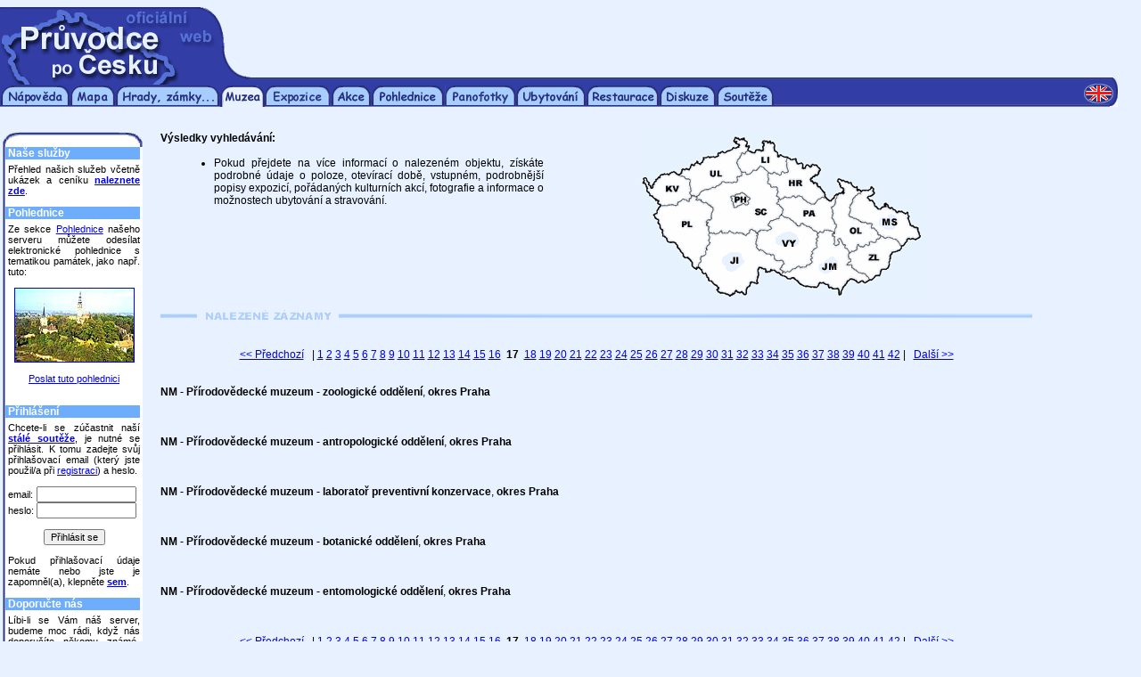

--- FILE ---
content_type: text/html
request_url: http://krcmabarbakan.pruvodce.com/muzea/index_vysl.php?xl=209&xs=5&p=17&xm=__&rg=ph
body_size: 6250
content:
<html>
<head>
    <title>Průvodce po Česku - muzea a galerie</title>
    <link href="../_pages/_styles_nek.css" rel="STYLESHEET" type="text/css">
    <meta http-equiv="Content-Type" content="text/html; charset=windows-1250">
    <meta name="Description" content="Hrady, zámky a jiné památky v České republice, podrobné informace, obrázky a fotografie.">
    <meta name="Keywords" content="Česká republika, Česko, hrady, zámky, památky, fotografie, podrobné informace">
    <meta name="robots" content="all, follow">
        <script type="text/javascript" LANGUAGE="JavaScript"><!--
	function validate(formular)
	{
		if (formular.email.value=="")
		{
			alert("Email je povinná položka.");
			formular.email.focus();
			return false;
		}
		else if (window.RegExp)
		{
			re = new RegExp("^[^@]+@[^.]+\..+$");
			if (!re.test(formular.email.value))
		    {
                alert ("Nebyla zadána platná emailová adresa.");
                formular.email.focus();
                return false;
            }
		}
		else
			return true;
	}
	// -->
	</script></head>
<body bgcolor="#E7F1FF" leftmargin=0>
<table border=0 cellpadding=0 cellspacing=0 width="100%" height=78>
    <tr>
        <td valign=top><img src="../_images/1x1_novy.gif" width="276" height="78" border="0" alt=""></td>
        <td width="100%" height=78 valign=top align=center><script type="text/javascript"><!--
google_ad_client = "pub-8937538516147824";
google_ad_width = 468;
google_ad_height = 60;
google_ad_format = "468x60_as";
google_ad_type = "text_image";
//2007-01-19: Zkusebni kanal
google_ad_channel = "1833864157";
//--></script>
<script type="text/javascript"
  src="http://pagead2.googlesyndication.com/pagead/show_ads.js">
</script>

</td>
        <td width="20" height="1"><img src="../_images/nicka.gif" width="20" height="1" border="0"></td>
    </tr>    
</table><table border=0 cellpadding=0 cellspacing=0 height=9 width=98%>
    <tr>
        <td><img src="../_images/2x1_1x1.gif" width="675" height="9" border="0" alt=""></td>
        <td><img src="../_images/2x1_1x2.gif" width="41" height="9" border="0" alt=""></td>        
        <td width="100%" height="1" background="../_images/2x1_1x2.gif"><img src="../_images/nicka.gif" width="1" height="1" border="0" alt=""></td>
        <td><img src="../_images/2x1_1x3.gif" width="38" height="9" border="0" alt=""></td>        
    </tr>
</table>    
<table border=0 cellpadding=0 cellspacing=0 height=25 width=98%>
    <tr>
        <td><img src="../_images/mezera.gif" width="1" height="25" border="0" alt=""></td>
        <td><a href="../napoveda/"><img src="../_images/napoveda.gif" width="77" height="25" border="0" alt="Nápověda"></a></td>
<td><img src="../_images/mezera.gif" width="1" height="25" border="0" alt=""></td>        <td><a href="../index.php3"><img src="../_images/mapa.gif" width="50" height="25" border="0" alt="Mapa"></a></td>
        <td><img src="../_images/mezera.gif" width="1" height="25" border="0" alt=""></td>
        <td><a href="../hrady_zamky_pamatky/"><img src="../_images/hradyzamky.gif" width="116" height="25" border="0" alt="Hrady, zámky a jiné památky"></a></td>
        <td><img src="../_images/mezera.gif" width="1" height="25" border="0" alt=""></td>
        <td><img src="../_images/muzea_a.gif" width="50" height="25" border="0" alt="Muzea"></td>
        <td><a href="../expozice/"><img src="../_images/expozice.gif" width="73" height="25" border="0" alt="Expozice"></a></td>
<td><img src="../_images/mezera.gif" width="1" height="25" border="0" alt=""></td>        <td><img src="../_images/mezera.gif" width="1" height="25" border="0" alt=""></td>        
        <td><a href="../akce/"><img src="../_images/akce.gif" width="44" height="25" border="0" alt="Kulturní akce při památkách"></a></td>
        <td><img src="../_images/mezera.gif" width="1" height="25" border="0" alt=""></td>
        <td><a href="../hrady_zamky_pohlednice/"><img src="../_images/pohlednice.gif" width="81" height="25" border="0" alt="Pohledy s hrady a zámky"></a></td>
        <td><img src="../_images/mezera.gif" width="1" height="25" border="0" alt=""></td>
        <td><a href="../panofotky/"><img src="../_images/panoramata.gif" width="79" height="25" border="0" alt="Panofotky"></a></td>
<td><img src="../_images/mezera.gif" width="1" height="25" border="0" alt=""></td>        <td><a href="../ubytovani/"><img src="../_images/ubytovani_novy.gif" width="78" height="25" border="0" alt="Hotely, penziony a jiné ubytování"></a></td>
        <td><img src="../_images/mezera.gif" width="1" height="25" border="0" alt=""></td>
        <td><a href="../restaurace/"><img src="../_images/restaurace.gif" width="81" height="25" border="0" alt="Restaurace"></a></td>
        <td><img src="../_images/mezera.gif" width="1" height="25" border="0" alt=""></td>
        <td><a href="../diskuze/"><img src="../_images/diskuze.gif" width="63" height="25" border="0" alt="Diskuzní fórum"></a></td>
        <td><img src="../_images/mezera.gif" width="1" height="25" border="0" alt=""></td>
        <td><a href="../souteze/"><img src="../_images/souteze.gif" width="64" height="25" border="0" alt="Soutěže"></a></td>
        <td width=100% height=1 background="../_images/mezera.gif"><img src="../_images/nicka.gif" width="1" height="1" border="0" alt=""></td>
        <td><a href="http://www.aboutczechia.com/museums/"><img src="../_images/en.gif" width=38 height=25 border=0 alt="English version"></a></td>
    </tr>
</table>

<script src="http://www.google-analytics.com/urchin.js" type="text/javascript">
</script>
<script type="text/javascript">
_uacct = "UA-1393204-1";
urchinTracker();
</script>
<!-- Počítadlo.cz  počítadlo:31270  uživatel:22614 -->
<script language="JavaScript" type="text/javascript">
<!--
Tmp=Math.floor(1000000 * Math.random());
document.write("<scr" + "ipt src=\"http://cnt1.pocitadlo.cz/counter.php?poc=31270&ref="+escape(top.document.referrer)+"&depth="+screen.colorDepth+"&width="+screen.width+"&height="+screen.height+"&tmp="+Tmp+"\" language=\"JavaScript\" type=\"text/javascript\"></scr" + "ipt>");
// -->
</script>
<noscript>
<img src="http://cnt1.pocitadlo.cz/counter.php?poc=31270&ns=1" width="1" height="1" alt="" border="0"/>
</noscript>
<!-- Počítadlo.cz konec -->


<br>&nbsp;<br>
<table width=160 border=0 cellspacing=0 cellpadding=0 align=left>
<tr>
<td width=2 height=17>&nbsp;</td>
<td width=157 height=17 colspan=3><img src="../_images/levalista_top1.gif" width=20 height=17 border=0><img src="../_images/levalista_top2.gif" width=117 height=17 border=0><img src="../_images/levalista_top3.gif" width=20 height=17 border=0></td>
</tr>
<tr>
<td width=2>&nbsp;</td>
<td width=7 background="../_images/levalista-1x1.gif">&nbsp;</td>
<td width=143 bgcolor="#FFFFFF">
    <table width=140 border=0 cellspacing=0 cellpadding=0>
    <tr><td colspan=3 bgcolor="#6DADFC" class=lisnadp>&nbsp;Naše služby</td></tr>
<tr><td colspan="3"><img src="../_images/nicka.gif" width=1 height=5 border=0></td></tr>

<tr><td width=6>&nbsp;</td><td colspan=2 class=jedenactka_b>
Přehled našich služeb včetně ukázek a ceníku <a href="../nabidka/" target="_blank"><b>naleznete zde</b></a>.
<br>&nbsp;</td></tr>

    <tr><td colspan=3 bgcolor="#6DADFC" class=lisnadp>&nbsp;Pohlednice</td></tr>
    <tr><td colspan="3"><img src="../_images/nicka.gif" width="1" height="5" border=0></td></tr>
<tr><td width=6>&nbsp;</td><td colspan=2 class=jedenactka_b>Ze sekce <a href="../hrady_zamky_pohlednice/index.php3">Pohlednice</a> našeho serveru můžete odesílat elektronické pohlednice s tematikou památek, jako např. tuto:<br>&nbsp;<br><center><a href="../hrady_zamky_pohlednice/napsani.php3?id_poh=1538"><img src="../_pictures/p/n/00540_02.jpg" width="133" height="82" border=1 alt="Tovačov"></a><br>&nbsp;<br><a href="../hrady_zamky_pohlednice/napsani.php3?id_poh=1538">Poslat tuto pohlednici</a></center><br>&nbsp;</td></tr>    <tr><td colspan=3 bgcolor="#6DADFC" class=lisnadp>&nbsp;Přihlášení</td></tr>
    <tr>
    <td colspan=3><img src="../_images/nicka.gif" width=1 height=5 border=0></td>
</tr>
<tr>
    <td width=6>&nbsp;</td>
    <td colspan=2 class=jedenactka_b>
             
            Chcete-li se zúčastnit naší <b><a href="../souteze/" target="_blank">stálé soutěže</a></b>, je nutné se přihlásit. K tomu zadejte svůj přihlašovací email (který jste použil/a při <a href="../registrace/">registraci</a>) a heslo.
            <br>&nbsp;<br>
            <form action="../muzea/index_vysl.php" method=post style="margin-top: 0px;">
            <table cellspacing=0 cellpadding=0 border=0>
            <tr><td>email:</td><td>&nbsp;<input type=text name=jmeno size=16 class=jedenactka></td></tr>
            <tr><td>heslo:</td><td>&nbsp;<input type=password name=heslo size=16 class=jedenactka></td></tr>
            </table>
            <br>
            <input type=hidden name=doreg value=1>
            <center><input type=submit value="Přihlásit se" class=jedenactka></center>
            </form>
            Pokud přihlašovací údaje nemáte nebo jste je zapomněl(a), klepněte <a href="../registrace/" target="_blank"><b>sem</b></a>.
            <br>&nbsp;
                 
    </td>
</tr>    <tr><td colspan=3 bgcolor="#6DADFC" class=lisnadp>&nbsp;Doporučte nás</td></tr>
<tr><td colspan="3"><img src="../_images/nicka.gif" width="1" height="5" border=0></td></tr>
<tr>
<td width=6>&nbsp;</td>
<td colspan=2 class=jedenactka_b>
<script LANGUAGE="JavaScript">
<!--
function LoginUser(doporuceni)
{
    if ((navigator.userAgent.indexOf("MSIE") == -1) || (navigator.userAgent.substring((navigator.userAgent.indexOf("MSIE") + 5),(navigator.userAgent.indexOf("MSIE") + 6)) < 4))
    {
        document.location = '../kontakt/doporuceni.php'
    }
    else 
    {


//    if (formular.xm.value=="")
//    {
//    alert("Zadejte, prosím, text, který chcete vyhledat.");
//    formular.xm.focus();
//    return false;
//    }
//    else
//    return true;


        var winleftt = (screen.width - 370) / 2;
        var wintopp = (screen.height - 200) / 2;
        var winParams = 'top='+wintopp+',left='+winleftt+', resizable=yes, scrollbars=yes, location=no,status=no,width=370,height=';
        winParams += 200; 
        if (logon.action != "") winURL = '../_pages/in_dopor_akce.php3?url='+logon.action
        else winURL = '../_pages/in_dopor_akce.php?email='+doporuceni.email.value
        AdOfficeCS = window.open(winURL,'Odeslat_doporučení',winParams)
    }
return false
}
// -->
</script>

Líbi-li se Vám náš server, budeme moc rádi, když nás doporučíte někomu známé-mu. K tomu vyplňte jeho/její emailovou adresu a stiskněte „Pokračovat.“
<center>
<form name=logon method=post onSubmit="return LoginUser(this)">
<input type=hidden name="doporuceni_znamym" value=1>
<input type=text name=email size=22 maxlength=40 class=jedenactka><br>&nbsp;<br>
<input type=submit value="Pokračovat" class=jedenactka></form></center>
</td>
</tr>    <tr><td colspan=3 bgcolor="#6DADFC" class=lisnadp>&nbsp;Stránky památek</td></tr>
    <tr><td colspan="3"><img src="../_images/nicka.gif" width="1" height="5" border=0></td></tr>
<tr>
<td width=6>&nbsp;</td>
<td colspan=2 class=jedenactka_b>

Zde Vám nabízíme nejno-vější vlastní stránky pa-mátek s detailními popisy expozic, historie a dalšími informacemi. <!-- Úplný seznam těchto stránek naleznete <a href="adf">zde</a>. -->

<br>&nbsp;<br>
<b><a href="../bezdez/index.php3" target="_blank">Hrad Bezděz</a></b><br>
<b><a href="../terezin/index.php3" target="_blank">Památník Terezín</a></b><br>
<b><a href="../vysocina/index.php3" target="_blank">Skanzen Vysočina</a></b><br>
&nbsp;

<SCRIPT type="text/javascript" LANGUAGE="JavaScript">
    <!-- Begin
    function NewWindow(mypage, myname, w, h, scroll) {
    var winl = (screen.width - w) / 2;
    var wint = (screen.height - h) / 2;
    winprops = 'height='+h+',width='+w+',top='+wint+',left='+winl+',scrollbars='+scroll+',resizable'
    win = window.open(mypage, myname, winprops)
    if (parseInt(navigator.appVersion) >= 4) { win.window.focus(); }
    }
    //  End -->
</script>

<br><center><b>Seznam všech</b> <a href="../hrady_zamky_pamatky/vlastni_stranky.php3" onclick="NewWindow(this.href,'name','600','400','yes');return false;" class=jedenactka><b>zde</b></a></center>

</td>
</tr>
<tr><td colspan="3"><img src="../_images/nicka.gif" width="1" height="16" border=0></td></tr>
    <tr><td colspan=3 bgcolor="#6DADFC" class=lisnadp>&nbsp;Zasílání novinek</td></tr>
    <tr><td colspan="3"><img src="../_images/nicka.gif" width="1" height="5" border=0></td></tr>
<tr>
<td width=6>&nbsp;</td>
<td colspan=2 class=jedenactka_b>



Máte-li zájem o zasílání novinek (1 email za 1-3 týdny), vyplňte svůj email a klepněte na Přihlaš. Nepřejete-li si již novinky dostávat, klepněte na Odhlaš.<center><form action="index.php3" method=post onSubmit="return validate(this)"><input type=hidden name=novci value=ano><input type=text name=email size=20 maxlength=40 class=jedenactka><br>&nbsp;<br><input type=submit name=codelat value="Přihlaš" class=jedenactka>&nbsp;&nbsp;<input type=submit name=codelat value="Odhlaš" class=jedenactka></form></center>

</td>
</tr>    <tr><td colspan=3 bgcolor="#6DADFC" class=lisnadp>&nbsp;Anketa</td></tr>
        <tr><td colspan="3"><img src="../_images/nicka.gif" width="1" height="5" border=0></td></tr>
    <tr>
    <td width=6 rowspan=4>&nbsp;</td>
    <td colspan=2 class=jedenactka_b>
        Jste spokojen(a) s rychlostí načítání těchto stránek?        <br>&nbsp;
    </td>
    </tr>
    <tr>
    <td width=67 align=left><form action="index.php3" method=post>Ano&nbsp;&nbsp;(20959)<br><input type="radio" name="anketa" value="ano"></td>
    <td width=67 align=right class=jedenactka>Ne&nbsp;&nbsp;(4468)<br><input type="radio" name="anketa" value="ne"></td>
    </tr>
    <tr>
    <td colspan=2 align=center><img src="../_images/k_pros.gif" width=102 height="7" border=0><img src="../_images/k_spc.gif" width="3" height="7" border=0><img src="../_images/k_cons.gif" width=22 height="7" border=0></td>
    </tr>
    <tr>
    <td colspan="2" align="center" valign="bottom">
        <br>
        <input type="hidden" name="zpracovat" value="ano">
        <input type=submit name=Hlasovat value=Hlasovat class=desitka></form>    </td>
    </tr>
    <tr><td colspan="3"><img src="../_images/nicka.gif" width="1" height="1" border=0></td></tr>     <tr><td colspan=3 bgcolor="#6DADFC" class=lisnadp>&nbsp;Kontaktujte nás</td></tr>
    <tr><td colspan="3"><img src="../_images/nicka.gif" width="1" height="5" border=0></td></tr>
<tr>
<td width=6>&nbsp;</td>
<td colspan=2 class=jedenactka_b>
    <a href="../kontakt/napsat.php3" class="codkaz" target="_blank">Napište&nbsp;nám</a> - jakýkoli svůj názor na náš server.<br>
    <a href="../kontakt/chyba.php3" class="codkaz" target="_blank">Oznamte&nbsp;chybu</a> - je-li kdekoli na našich stránkách chyba, budeme velmi rádi, když nám to sdělíte.<br>
    <a href="../kontakt/pridat.php3" class="codkaz" target="_blank">Přidejte&nbsp;záznam</a> - do jakékoli z našich sekcí, a to zdarma.
    <br>&nbsp;
</td>
</tr>    </table>
</td>
<td width=7 background="../_images/levalista-1x3.gif">&nbsp;</td>
</tr>
<tr>
<td width=2 height=17>&nbsp;</td>
<td width=157 height=17 colspan=3><img src="../_images/levalista_bot1.gif" width="20" height="17" border=0><img src="../_images/levalista_bot2.gif" width=117 height=17 border=0><img src="../_images/levalista_bot3.gif" width=20 height=17 border=0></td>
</tr>
</table>


<table width="78%" border=0 cellspacing=0 cellpadding=0 align=bleedleft>
<tr>
<td width="2%">&nbsp;</td>
<td width="43%" class=dvanactka valign=top>
    <b>Výsledky vyhledávání:</b>&nbsp;&nbsp;
    <br>&nbsp;
    <ul class="dvanactka_b">
        <li>Pokud přejdete na více informací o nalezeném objektu, získáte podrobné údaje o poloze, otevírací době, vstupném, podrobnější popisy expozicí, pořádaných kulturních akcí, fotografie a informace o možnostech ubytování a stravování.</li>
    </ul>
</td>
<td width="2%">&nbsp;</td>
<td width="53%" valign=top class=dvanactka>
    <center>
    <map name=reg>
    <area alt="Karlovarsko" shape="POLY" coords="13,57,33,44,54,51,56,75,24,83,5,56" href="index_vysl.php?xm=__&xs=5&rg=kv">
    <area alt="Plzeňsko" shape="POLY" coords="60,76,78,88,64,150,17,92" href="index_vysl.php?xm=__&xs=5&rg=pl">
    <area alt="Jižní Čechy" shape="POLY" coords="70,153,81,116,112,117,128,116,131,133,154,156,134,150,122,172,95,179" href="index_vysl.php?xm=__&xs=5&rg=ji">
    <area alt="Ústecko" shape="POLY" coords="50,45,108,10,118,14,105,33,114,47,63,70,59,52" href="index_vysl.php?xm=__&xs=5&rg=ul">
    <area alt="Střední Čechy" shape="POLY" coords="118,50,137,44,160,92,131,110,79,112,85,85,66,72,106,56,110,68,100,74,105,87,124,84,126,74,122,70,112,67,107,55" href="index_vysl.php?xm=__&xs=5&rg=sc">
    <area alt="Praha" shape="POLY" coords="104,81,103,75,110,69,122,74,123,83,108,85" href="index_vysl.php?xm=__&xs=5&rg=ph">
    <area alt="Liberecko" shape="POLY" coords="121,21,137,15,150,4,159,27,162,43,144,44,134,36,120,46,108,31,108,31,110,32" href="index_vysl.php?xm=__&xs=5&rg=li">
    <area alt="Hradecko" shape="POLY" coords="142,47,169,47,166,30,201,39,198,74,158,76" href="index_vysl.php?xm=__&xs=5&rg=hr">
    <area alt="Pardubicko" shape="POLY" coords="157,78,215,75,216,108,201,113,164,98" href="index_vysl.php?xm=__&xs=5&rg=pa">
    <area alt="Vysočina" shape="POLY" coords="133,128,142,108,160,98,196,117,189,148,163,156,152,138" href="index_vysl.php?xm=__&xs=5&rg=vy">
    <area alt="Jižní Morava" shape="POLY" coords="174,159,194,150,200,118,216,114,250,173,234,176,226,185,195,178,160,164" href="index_vysl.php?xm=__&xs=5&rg=jm">
    <area alt="Zlínsko" shape="POLY" coords="232,137,273,119,292,131,254,168" href="index_vysl.php?xm=__&xs=5&rg=zl">
    <area alt="Kraj Moravskoslezský" shape="POLY" coords="258,63,269,82,291,88,316,115,294,127,237,89,247,64,243,65" href="index_vysl.php?xm=__&xs=5&rg=ms">
    <area alt="Olomoucko" shape="POLY" coords="236,133,270,117,232,90,242,62,216,49,218,113" href="index_vysl.php?xm=__&xs=5&rg=ol">
    <area alt="Velká mapa s jednotlivými památkami" coords="174,4,353,23" href="../hrady_zamky_pamatky/mapa.php3" target="_blank">
    </map>
    <img src="../_images/mapa_ceska_mensi.gif" width=354 border=0 usemap="#reg" height=185>
    </center>
    <br>
</td>
</tr>
</table>
<table width="78%" border=0 cellspacing=0 cellpadding=0>
<tr>
<td width="2%">&nbsp;</td>
<td width="98%" class=dvanactka>



























<a name="#bkm"></a><table border=0 cellpadding=0 cellspacing=0 width="100%" height=16><tr><td width=208 height=16><img src="../_images/line5.gif" width=208 height=16></td><td><img src="../_images/line.gif" width="100%" height=16></td></tr></table><br>&nbsp;<br><center><a href=/muzea/index_vysl.php?xl=209&xs=5&p=16&xm=__&rg=ph>&lt;&lt;&nbsp;Předchozí</a>&nbsp;&nbsp;&nbsp;| <a href=/muzea/index_vysl.php?xl=209&xs=5&p=1&xm=__&rg=ph>1</a>  <a href=/muzea/index_vysl.php?xl=209&xs=5&p=2&xm=__&rg=ph>2</a>  <a href=/muzea/index_vysl.php?xl=209&xs=5&p=3&xm=__&rg=ph>3</a>  <a href=/muzea/index_vysl.php?xl=209&xs=5&p=4&xm=__&rg=ph>4</a>  <a href=/muzea/index_vysl.php?xl=209&xs=5&p=5&xm=__&rg=ph>5</a>  <a href=/muzea/index_vysl.php?xl=209&xs=5&p=6&xm=__&rg=ph>6</a>  <a href=/muzea/index_vysl.php?xl=209&xs=5&p=7&xm=__&rg=ph>7</a>  <a href=/muzea/index_vysl.php?xl=209&xs=5&p=8&xm=__&rg=ph>8</a>  <a href=/muzea/index_vysl.php?xl=209&xs=5&p=9&xm=__&rg=ph>9</a>  <a href=/muzea/index_vysl.php?xl=209&xs=5&p=10&xm=__&rg=ph>10</a>  <a href=/muzea/index_vysl.php?xl=209&xs=5&p=11&xm=__&rg=ph>11</a>  <a href=/muzea/index_vysl.php?xl=209&xs=5&p=12&xm=__&rg=ph>12</a>  <a href=/muzea/index_vysl.php?xl=209&xs=5&p=13&xm=__&rg=ph>13</a>  <a href=/muzea/index_vysl.php?xl=209&xs=5&p=14&xm=__&rg=ph>14</a>  <a href=/muzea/index_vysl.php?xl=209&xs=5&p=15&xm=__&rg=ph>15</a>  <a href=/muzea/index_vysl.php?xl=209&xs=5&p=16&xm=__&rg=ph>16</a> &nbsp;<b>17</b>&nbsp; <a href=/muzea/index_vysl.php?xl=209&xs=5&p=18&xm=__&rg=ph>18</a>  <a href=/muzea/index_vysl.php?xl=209&xs=5&p=19&xm=__&rg=ph>19</a>  <a href=/muzea/index_vysl.php?xl=209&xs=5&p=20&xm=__&rg=ph>20</a>  <a href=/muzea/index_vysl.php?xl=209&xs=5&p=21&xm=__&rg=ph>21</a>  <a href=/muzea/index_vysl.php?xl=209&xs=5&p=22&xm=__&rg=ph>22</a>  <a href=/muzea/index_vysl.php?xl=209&xs=5&p=23&xm=__&rg=ph>23</a>  <a href=/muzea/index_vysl.php?xl=209&xs=5&p=24&xm=__&rg=ph>24</a>  <a href=/muzea/index_vysl.php?xl=209&xs=5&p=25&xm=__&rg=ph>25</a>  <a href=/muzea/index_vysl.php?xl=209&xs=5&p=26&xm=__&rg=ph>26</a>  <a href=/muzea/index_vysl.php?xl=209&xs=5&p=27&xm=__&rg=ph>27</a>  <a href=/muzea/index_vysl.php?xl=209&xs=5&p=28&xm=__&rg=ph>28</a>  <a href=/muzea/index_vysl.php?xl=209&xs=5&p=29&xm=__&rg=ph>29</a>  <a href=/muzea/index_vysl.php?xl=209&xs=5&p=30&xm=__&rg=ph>30</a>  <a href=/muzea/index_vysl.php?xl=209&xs=5&p=31&xm=__&rg=ph>31</a>  <a href=/muzea/index_vysl.php?xl=209&xs=5&p=32&xm=__&rg=ph>32</a>  <a href=/muzea/index_vysl.php?xl=209&xs=5&p=33&xm=__&rg=ph>33</a>  <a href=/muzea/index_vysl.php?xl=209&xs=5&p=34&xm=__&rg=ph>34</a>  <a href=/muzea/index_vysl.php?xl=209&xs=5&p=35&xm=__&rg=ph>35</a>  <a href=/muzea/index_vysl.php?xl=209&xs=5&p=36&xm=__&rg=ph>36</a>  <a href=/muzea/index_vysl.php?xl=209&xs=5&p=37&xm=__&rg=ph>37</a>  <a href=/muzea/index_vysl.php?xl=209&xs=5&p=38&xm=__&rg=ph>38</a>  <a href=/muzea/index_vysl.php?xl=209&xs=5&p=39&xm=__&rg=ph>39</a>  <a href=/muzea/index_vysl.php?xl=209&xs=5&p=40&xm=__&rg=ph>40</a>  <a href=/muzea/index_vysl.php?xl=209&xs=5&p=41&xm=__&rg=ph>41</a>  <a href=/muzea/index_vysl.php?xl=209&xs=5&p=42&xm=__&rg=ph>42</a> |&nbsp;&nbsp;&nbsp;<a href=/muzea/index_vysl.php?xl=209&xs=5&p=18&xm=__&rg=ph>Další&nbsp;&gt;&gt;</a><br>&nbsp;<br>&nbsp;
</center><table width="98%" border=0 cellspacing=0 cellpadding=0><tr><td class=dvanactka><b>NM - Přírodovědecké muzeum - zoologické oddělení</b>, <b>okres Praha</b></td></tr></table><table width="98%" border=0 cellspacing=0 cellpadding=0><tr><td width=20 class=dvanactka>&nbsp;</td><td class=dvanactka_b></td></tr></table><br>&nbsp;<br><table width="98%" border=0 cellspacing=0 cellpadding=0><tr><td class=dvanactka><b>NM - Přírodovědecké muzeum - antropologické oddělení</b>, <b>okres Praha</b></td></tr></table><table width="98%" border=0 cellspacing=0 cellpadding=0><tr><td width=20 class=dvanactka>&nbsp;</td><td class=dvanactka_b></td></tr></table><br>&nbsp;<br><table width="98%" border=0 cellspacing=0 cellpadding=0><tr><td class=dvanactka><b>NM - Přírodovědecké muzeum - laboratoř preventivní konzervace</b>, <b>okres Praha</b></td></tr></table><table width="98%" border=0 cellspacing=0 cellpadding=0><tr><td width=20 class=dvanactka>&nbsp;</td><td class=dvanactka_b></td></tr></table><br>&nbsp;<br><table width="98%" border=0 cellspacing=0 cellpadding=0><tr><td class=dvanactka><b>NM - Přírodovědecké muzeum - botanické oddělení</b>, <b>okres Praha</b></td></tr></table><table width="98%" border=0 cellspacing=0 cellpadding=0><tr><td width=20 class=dvanactka>&nbsp;</td><td class=dvanactka_b></td></tr></table><br>&nbsp;<br><table width="98%" border=0 cellspacing=0 cellpadding=0><tr><td class=dvanactka><b>NM - Přírodovědecké muzeum - entomologické oddělení</b>, <b>okres Praha</b></td></tr></table><table width="98%" border=0 cellspacing=0 cellpadding=0><tr><td width=20 class=dvanactka>&nbsp;</td><td class=dvanactka_b></td></tr></table><br>&nbsp;<br><center><a href=/muzea/index_vysl.php?xl=209&xs=5&p=16&xm=__&rg=ph>&lt;&lt;&nbsp;Předchozí</a>&nbsp;&nbsp;&nbsp;| <a href=/muzea/index_vysl.php?xl=209&xs=5&p=1&xm=__&rg=ph>1</a>  <a href=/muzea/index_vysl.php?xl=209&xs=5&p=2&xm=__&rg=ph>2</a>  <a href=/muzea/index_vysl.php?xl=209&xs=5&p=3&xm=__&rg=ph>3</a>  <a href=/muzea/index_vysl.php?xl=209&xs=5&p=4&xm=__&rg=ph>4</a>  <a href=/muzea/index_vysl.php?xl=209&xs=5&p=5&xm=__&rg=ph>5</a>  <a href=/muzea/index_vysl.php?xl=209&xs=5&p=6&xm=__&rg=ph>6</a>  <a href=/muzea/index_vysl.php?xl=209&xs=5&p=7&xm=__&rg=ph>7</a>  <a href=/muzea/index_vysl.php?xl=209&xs=5&p=8&xm=__&rg=ph>8</a>  <a href=/muzea/index_vysl.php?xl=209&xs=5&p=9&xm=__&rg=ph>9</a>  <a href=/muzea/index_vysl.php?xl=209&xs=5&p=10&xm=__&rg=ph>10</a>  <a href=/muzea/index_vysl.php?xl=209&xs=5&p=11&xm=__&rg=ph>11</a>  <a href=/muzea/index_vysl.php?xl=209&xs=5&p=12&xm=__&rg=ph>12</a>  <a href=/muzea/index_vysl.php?xl=209&xs=5&p=13&xm=__&rg=ph>13</a>  <a href=/muzea/index_vysl.php?xl=209&xs=5&p=14&xm=__&rg=ph>14</a>  <a href=/muzea/index_vysl.php?xl=209&xs=5&p=15&xm=__&rg=ph>15</a>  <a href=/muzea/index_vysl.php?xl=209&xs=5&p=16&xm=__&rg=ph>16</a> &nbsp;<b>17</b>&nbsp; <a href=/muzea/index_vysl.php?xl=209&xs=5&p=18&xm=__&rg=ph>18</a>  <a href=/muzea/index_vysl.php?xl=209&xs=5&p=19&xm=__&rg=ph>19</a>  <a href=/muzea/index_vysl.php?xl=209&xs=5&p=20&xm=__&rg=ph>20</a>  <a href=/muzea/index_vysl.php?xl=209&xs=5&p=21&xm=__&rg=ph>21</a>  <a href=/muzea/index_vysl.php?xl=209&xs=5&p=22&xm=__&rg=ph>22</a>  <a href=/muzea/index_vysl.php?xl=209&xs=5&p=23&xm=__&rg=ph>23</a>  <a href=/muzea/index_vysl.php?xl=209&xs=5&p=24&xm=__&rg=ph>24</a>  <a href=/muzea/index_vysl.php?xl=209&xs=5&p=25&xm=__&rg=ph>25</a>  <a href=/muzea/index_vysl.php?xl=209&xs=5&p=26&xm=__&rg=ph>26</a>  <a href=/muzea/index_vysl.php?xl=209&xs=5&p=27&xm=__&rg=ph>27</a>  <a href=/muzea/index_vysl.php?xl=209&xs=5&p=28&xm=__&rg=ph>28</a>  <a href=/muzea/index_vysl.php?xl=209&xs=5&p=29&xm=__&rg=ph>29</a>  <a href=/muzea/index_vysl.php?xl=209&xs=5&p=30&xm=__&rg=ph>30</a>  <a href=/muzea/index_vysl.php?xl=209&xs=5&p=31&xm=__&rg=ph>31</a>  <a href=/muzea/index_vysl.php?xl=209&xs=5&p=32&xm=__&rg=ph>32</a>  <a href=/muzea/index_vysl.php?xl=209&xs=5&p=33&xm=__&rg=ph>33</a>  <a href=/muzea/index_vysl.php?xl=209&xs=5&p=34&xm=__&rg=ph>34</a>  <a href=/muzea/index_vysl.php?xl=209&xs=5&p=35&xm=__&rg=ph>35</a>  <a href=/muzea/index_vysl.php?xl=209&xs=5&p=36&xm=__&rg=ph>36</a>  <a href=/muzea/index_vysl.php?xl=209&xs=5&p=37&xm=__&rg=ph>37</a>  <a href=/muzea/index_vysl.php?xl=209&xs=5&p=38&xm=__&rg=ph>38</a>  <a href=/muzea/index_vysl.php?xl=209&xs=5&p=39&xm=__&rg=ph>39</a>  <a href=/muzea/index_vysl.php?xl=209&xs=5&p=40&xm=__&rg=ph>40</a>  <a href=/muzea/index_vysl.php?xl=209&xs=5&p=41&xm=__&rg=ph>41</a>  <a href=/muzea/index_vysl.php?xl=209&xs=5&p=42&xm=__&rg=ph>42</a> |&nbsp;&nbsp;&nbsp;<a href=/muzea/index_vysl.php?xl=209&xs=5&p=18&xm=__&rg=ph>Další&nbsp;&gt;&gt;</a><br>&nbsp;<br>&nbsp;
</center> 

<br>
<center><a href="../muzea/"><img src="../_images/novehledani.gif" border=0 alt="Nové hledání"></a></center>
<br>&nbsp;<br>


<table cellspacing=0 cellpadding=0 border=0 width="98%">
<tr>
<td align=center>

<img src="../_images/line3.gif" width="100%" height=3 border=0><img src="../_images/nicka.gif" width="100%" height=15 border=0><img src="../_images/__banner.gif"><img src="../_images/nicka.gif" width="100%" height=3 border=0><img src="../_images/line3.gif" width="100%" height=3 border=0>
</td>
</tr>
</table><center>
<table width=350 align=center border=0>
<tr>
<td width=350 align=center valign=top nowrap>
    <img src="../_images/nicka.gif" width="350" height="1" border=0>
    <br>&nbsp;<br>Poslední aktualizace databáze: 21.04.2008<br>
    <a href="http://www.pruvodce.com/firma/">Provozuje Taprimex Group, s.r.o.</a><br>
    Všechna práva vyhrazena &copy;&nbsp;2000-2015<br>&nbsp;<br>
    hosting zajišťuje: <a href="http://www.kvalitnihosting.cz">www.KvalitniHosting.cz</a><br>&nbsp;<br>
</td>
</tr>
</table>
</center>

</td>
</tr>
</table>


</body>
</html>

--- FILE ---
content_type: text/html; charset=utf-8
request_url: https://www.google.com/recaptcha/api2/aframe
body_size: 255
content:
<!DOCTYPE HTML><html><head><meta http-equiv="content-type" content="text/html; charset=UTF-8"></head><body><script nonce="gAU_Lmn7OnJnYW5UfvVnTA">/** Anti-fraud and anti-abuse applications only. See google.com/recaptcha */ try{var clients={'sodar':'https://pagead2.googlesyndication.com/pagead/sodar?'};window.addEventListener("message",function(a){try{if(a.source===window.parent){var b=JSON.parse(a.data);var c=clients[b['id']];if(c){var d=document.createElement('img');d.src=c+b['params']+'&rc='+(localStorage.getItem("rc::a")?sessionStorage.getItem("rc::b"):"");window.document.body.appendChild(d);sessionStorage.setItem("rc::e",parseInt(sessionStorage.getItem("rc::e")||0)+1);localStorage.setItem("rc::h",'1768801010418');}}}catch(b){}});window.parent.postMessage("_grecaptcha_ready", "*");}catch(b){}</script></body></html>